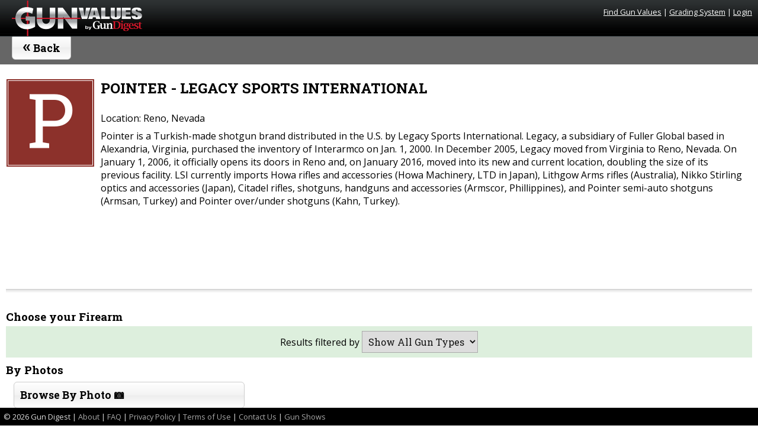

--- FILE ---
content_type: text/html; charset=UTF-8
request_url: https://gunvalues.gundigest.com/pointer-legacy-sports-international/
body_size: 3238
content:



<!DOCTYPE html>
<html lang="en">
<head>
  <!-- Basic Page Needs
  –––––––––––––––––––––––––––––––––––––––––––––––––– -->
  <meta charset="utf-8">
  <title>
		POINTER - LEGACY SPORTS INTERNATIONAL All Models :: 		Gun Values by Gun Digest
	</title>
  <meta name="description" content="">
  <meta name="viewport" content="width=device-width, initial-scale=1">
  <meta name="author" content="Gun Digest">
  <link rel="stylesheet" href="https://gunvalues.gundigest.com/css/style.css" type='text/css'>
  <link rel="preconnect" href="https://fonts.gstatic.com">
  <link rel='stylesheet' id='google_font_roboto-css' href='https://fonts.googleapis.com/css?family=Open+Sans%3A500%2C400%2C900%2C500%2C300|Roboto+Slab%3A400%2C700|Rye&display=swap' type='text/css' media='all' />
  <!--Favicon-->
	<link rel="apple-touch-icon" sizes="57x57" href="https://gunvalues.gundigest.com/images/favicons/apple-icon-57x57.png">
	<link rel="apple-touch-icon" sizes="60x60" href="https://gunvalues.gundigest.com/images/favicons/apple-icon-60x60.png">
	<link rel="apple-touch-icon" sizes="72x72" href="https://gunvalues.gundigest.com/images/favicons/apple-icon-72x72.png">
	<link rel="apple-touch-icon" sizes="76x76" href="https://gunvalues.gundigest.com/images/favicons/apple-icon-76x76.png">
	<link rel="apple-touch-icon" sizes="114x114" href="https://gunvalues.gundigest.com/images/favicons/apple-icon-114x114.png">
	<link rel="apple-touch-icon" sizes="120x120" href="https://gunvalues.gundigest.com/images/favicons/apple-icon-120x120.png">
	<link rel="apple-touch-icon" sizes="144x144" href="https://gunvalues.gundigest.com/images/favicons/apple-icon-144x144.png">
	<link rel="apple-touch-icon" sizes="152x152" href="https://gunvalues.gundigest.com/images/favicons/apple-icon-152x152.png">
	<link rel="apple-touch-icon" sizes="180x180" href="https://gunvalues.gundigest.com/images/favicons/apple-icon-180x180.png">
	<link rel="icon" type="image/png" sizes="192x192"  href="https://gunvalues.gundigest.com/images/favicons/android-icon-192x192.png">
	<link rel="icon" type="image/png" sizes="32x32" href="https://gunvalues.gundigest.com/images/favicons/favicon-32x32.png">
	<link rel="icon" type="image/png" sizes="96x96" href="https://gunvalues.gundigest.com/images/favicons/favicon-96x96.png">
	<link rel="icon" type="image/png" sizes="16x16" href="https://gunvalues.gundigest.com/images/favicons/favicon-16x16.png">
	<!--<link rel="manifest" href="/images/manifest.json">-->
	<meta name="msapplication-TileColor" content="#ffffff">
	<meta name="msapplication-TileImage" content="/images/favicons/ms-icon-144x144.png">
	<meta name="theme-color" content="#ffffff">
  <!-- JS -->  
  <script src="https://gunvalues.gundigest.com/js/jquery-3.2.1.min.js"></script>
  <script async='async' src='https://www.googletagservices.com/tag/js/gpt.js'></script>

  <script type="text/javascript">
	$(document).ready(function() {
		$('#guntype_filter').change( function(){
			 $(this).find(":selected").each(function () {
				var sel_value = $(this).val(); 
				changeGuntype(sel_value);
			 });			
		});
		$('#guntype_filter').val('');
		changeGuntype('');
	});
function changeGuntype(guntype){
	if(guntype==""){
		$(".model.button").show();
	}else{
		$(".model.button").hide();
		$("." + guntype).show();
	}						
}
</script>  <script>
  var googletag = googletag || {};
  googletag.cmd = googletag.cmd || [];
</script>
<script>
	googletag.cmd.push(function() {
	var banner_mapping = googletag.sizeMapping().addSize([728, 700], [728, 90]).addSize([1050, 200], [[728, 90],[970, 90]]).addSize([0, 0], [[300,50],[320,50]]).build();googletag.defineSlot('/205002847/gv_h_dt', [[300,50],[320,50],[728, 90],[970,90]], 'div-gpt-ad-1625618802567-0').defineSizeMapping(banner_mapping).addService(googletag.pubads());googletag.defineSlot('/205002847/gv_sb_1_dt', [300, 250], 'div-gpt-ad-1520377740904-1').addService(googletag.pubads());googletag.defineSlot('/205002847/gv_sb_2_dt', [300, 250], 'div-gpt-ad-1520377740904-2').addService(googletag.pubads());		
	googletag.pubads().setTargeting('GVmanufacturer',['POINTER - LEGACY SPORTS INTERNATIONAL']);		
	googletag.enableServices();
	  });
</script>
  </head>
  <body>
  <!-- Google Tag Manager (noscript) -->
<noscript><iframe src="https://www.googletagmanager.com/ns.html?id=GTM-M97ZHJK" height="0" width="0" style="display:none;visibility:hidden"></iframe></noscript>
<!-- End Google Tag Manager (noscript) -->
<header>
	<div class="header_content">
		<a href="https://gunvalues.gundigest.com/"><h1 class="title"></h1></a>
		<div class="user_info">
		<a href='https://gunvalues.gundigest.com/'>Find Gun Values</a> |
		<a href='https://gunvalues.gundigest.com/grading-system/'>Grading System</a> | 
		<a href='https://gunvalues.gundigest.com/login/'>Login</a>		</div>
	</div>
</header>
<nav>
  	<div class="nav-text"><button class="back button" onclick="history.go(-1);"><span>&#171;</span> Back</button></div>	
    
</nav>
<!--<div class="maintenance">GunValues will undergo necessary Maintenance on <strong>Wednesday, January 27, 2021 between 10:30 am and 2 pm Central Time</strong>.<br/>We are sorry for this inconvenience.</div>-->
  <div class='top-spacer'></div>  <div class="page">
  <div class="content" role="main"><a href='https://gunvalues.gundigest.com/pointer-legacy-sports-international/' class='drop-cap'>P</a><div class='top-featured'><h2>POINTER - LEGACY SPORTS INTERNATIONAL</h2><div class='details'>Location: Reno, Nevada</div><div class='details'>Pointer is a Turkish-made shotgun brand distributed in the U.S. by Legacy Sports International. Legacy, a subsidiary of Fuller Global based in Alexandria, Virginia, purchased the inventory of Interarmco on Jan. 1, 2000. In December 2005, Legacy moved from Virginia to Reno, Nevada. On January 1, 2006, it officially opens its doors in Reno and, on January 2016, moved into its new and current location, doubling the size of its previous facility. LSI currently imports Howa rifles and accessories (Howa Machinery, LTD in Japan), Lithgow Arms rifles (Australia), Nikko Stirling optics and accessories (Japan), Citadel rifles, shotguns, handguns and accessories (Armscor, Phillippines), and Pointer semi-auto shotguns (Armsan, Turkey) and Pointer over/under shotguns (Kahn, Turkey).</div></div><div class='banner-ad centered'>				<!-- /205002847/gv_h_dt -->
				<div id='div-gpt-ad-1625618802567-0'>
				<script>
				googletag.cmd.push(function() { googletag.display('div-gpt-ad-1625618802567-0'); });
				</script>
				</div></div><div class='divider'></div><h3>Choose your Firearm</h3><div class="announcement">Results filtered by <select name="guntype_filter" id="guntype_filter"><option value="">Show All Gun Types</option><option value=""></option></select></div><h3>By Photos</h3><a class='button' href='https://gunvalues.gundigest.com/pointer-legacy-sports-international/by-photo/'>Browse By Photo &#128247;</a><div class='divider'></div><h3>By Series</h3><a class='button' href='https://gunvalues.gundigest.com/pointer-legacy-sports-international/side-by-side-shotguns/'>SIDE-BY-SIDE SHOTGUNS</a><div class='divider'></div><h3>By Model</h3><a class='model button ' href='https://gunvalues.gundigest.com/pointer-legacy-sports-international/16951/phenoma/'>Phenoma<div>&#128247</div></a><a class='model button ' href='https://gunvalues.gundigest.com/pointer-legacy-sports-international/16952/phenoma-cerakote-wood/'>Phenoma Cerakote & Wood<div>&#128247</div></a><a class='model button ' href='https://gunvalues.gundigest.com/pointer-legacy-sports-international/16953/pointer-sct/'>Pointer SCT</a><a class='model button ' href='https://gunvalues.gundigest.com/pointer-legacy-sports-international/16955/pointer-arista/'>Pointer Arista</a><a class='model button ' href='https://gunvalues.gundigest.com/pointer-legacy-sports-international/16956/pointer-clays-over-under/'>Pointer Clays Over/Under<div>&#128247</div></a><a class='model button ' href='https://gunvalues.gundigest.com/pointer-legacy-sports-international/16957/pointer-1000-field-12-gauge-over-under-shotgun/'>Pointer 1000 Field 12-Gauge Over/Under Shotgun</a><a class='model button ' href='https://gunvalues.gundigest.com/pointer-legacy-sports-international/16958/pointer-mxl-deluxe/'>Pointer MXL Deluxe</a><a class='model button ' href='https://gunvalues.gundigest.com/pointer-legacy-sports-international/16959/pointer-sct/'>Pointer SCT<div>&#128247</div></a><a class='model button ' href='https://gunvalues.gundigest.com/pointer-legacy-sports-international/16960/pointer-sct-basic/'>Pointer SCT Basic</a><a class='model button ' href='https://gunvalues.gundigest.com/pointer-legacy-sports-international/16961/pointer-sct-deluxe/'>Pointer SCT Deluxe</a><a class='model button ' href='https://gunvalues.gundigest.com/pointer-legacy-sports-international/16962/pointer-sct-basic-trap/'>Pointer SCT Basic Trap</a><a class='model button ' href='https://gunvalues.gundigest.com/pointer-legacy-sports-international/16963/pointer-sct-deluxe-trap/'>Pointer SCT Deluxe Trap<div>&#128247</div></a><a class='model button ' href='https://gunvalues.gundigest.com/pointer-legacy-sports-international/19002/pointer-acrius/'>Pointer Acrius<div>&#128247</div></a><a class='model button ' href='https://gunvalues.gundigest.com/pointer-legacy-sports-international/19003/pointer-side-by-side/'>Pointer Side by Side<div>&#128247</div></a><div class="page-bottom-ads">				<!-- /205002847/gv_sb_1_dt -->
				<div class="large-rect1" id='div-gpt-ad-1520377740904-1'>
				<script>
				googletag.cmd.push(function() { googletag.display('div-gpt-ad-1520377740904-1'); });
				</script>
				</div>				<!-- /205002847/gv_sb_2_dt -->
				<div class="large-rect2" id='div-gpt-ad-1520377740904-2'>
				<script>
				googletag.cmd.push(function() { googletag.display('div-gpt-ad-1520377740904-2'); });
				</script>
				</div></div></div><!--end .content -->
</div><!--end .page -->
<footer>		
		        &copy; <script type="text/javascript">
						var d = new Date();
						document.write(d.getFullYear());
						</script>
						Gun Digest | <a href="https://gunvalues.gundigest.com/about">About</a> | <a href="https://gunvalues.gundigest.com/faq">FAQ</a> | <a href="https://gunvalues.gundigest.com/privacy">Privacy Policy</a> | <a href="https://gunvalues.gundigest.com/terms">Terms of Use</a> | <a href="https://gunvalues.gundigest.com/contact">Contact Us</a> | <a href="https://gundigest.com/gun-shows" target="_blank">Gun Shows</a>
                      <!-- Global site tag (gtag.js) - Google Analytics -->
<script async src="https://www.googletagmanager.com/gtag/js?id=UA-92424001-2"></script>
<script>
  window.dataLayer = window.dataLayer || [];
  function gtag(){dataLayer.push(arguments);}
  gtag('js', new Date());
  gtag('config', 'UA-92424001-2');
  gtag('config', 'AW-796286998');
</script>
</footer>
<script defer src="https://static.cloudflareinsights.com/beacon.min.js/vcd15cbe7772f49c399c6a5babf22c1241717689176015" integrity="sha512-ZpsOmlRQV6y907TI0dKBHq9Md29nnaEIPlkf84rnaERnq6zvWvPUqr2ft8M1aS28oN72PdrCzSjY4U6VaAw1EQ==" data-cf-beacon='{"version":"2024.11.0","token":"ccfcc8130ffc4c9fa1058b8f20d8cae8","r":1,"server_timing":{"name":{"cfCacheStatus":true,"cfEdge":true,"cfExtPri":true,"cfL4":true,"cfOrigin":true,"cfSpeedBrain":true},"location_startswith":null}}' crossorigin="anonymous"></script>
</body>
</html>

--- FILE ---
content_type: text/html; charset=utf-8
request_url: https://www.google.com/recaptcha/api2/aframe
body_size: 183
content:
<!DOCTYPE HTML><html><head><meta http-equiv="content-type" content="text/html; charset=UTF-8"></head><body><script nonce="S96vdaQd5BVam0s4H7NPJw">/** Anti-fraud and anti-abuse applications only. See google.com/recaptcha */ try{var clients={'sodar':'https://pagead2.googlesyndication.com/pagead/sodar?'};window.addEventListener("message",function(a){try{if(a.source===window.parent){var b=JSON.parse(a.data);var c=clients[b['id']];if(c){var d=document.createElement('img');d.src=c+b['params']+'&rc='+(localStorage.getItem("rc::a")?sessionStorage.getItem("rc::b"):"");window.document.body.appendChild(d);sessionStorage.setItem("rc::e",parseInt(sessionStorage.getItem("rc::e")||0)+1);localStorage.setItem("rc::h",'1768808052390');}}}catch(b){}});window.parent.postMessage("_grecaptcha_ready", "*");}catch(b){}</script></body></html>

--- FILE ---
content_type: application/javascript; charset=utf-8
request_url: https://fundingchoicesmessages.google.com/f/AGSKWxX5Uik-DzmSvBf9suHbWIl2kK5EcwaqWtnj6zB-l6QIbFY54eKkEuufn1W_NR1lza9dMQOPyHjX26jj5Fmk0wkREMKpWwbIHscuI7V80Wd5ZM0ZVlSMrh5285e_H4XG4BEs_uqdjS3zMQuRaRMwGTk0cE-VbeRPUf-IeYPCoDHyJ2Y0FmxFh4Ij6dHN/_.com/adlib_=900x60;/refreshads-/advert24./ads/popout.
body_size: -1290
content:
window['b39be4d7-5eaa-419e-9d49-f53aca01ec6b'] = true;